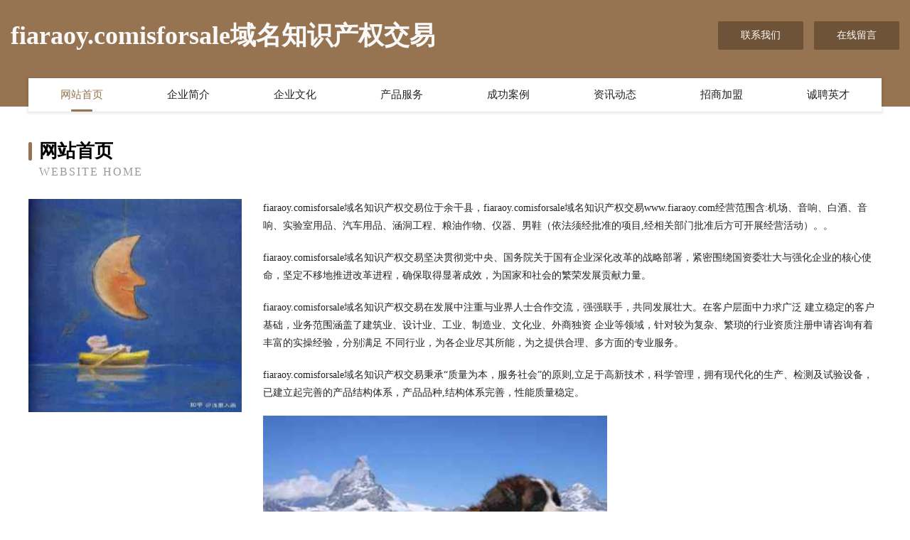

--- FILE ---
content_type: text/html
request_url: http://www.fiaraoy.com/
body_size: 4066
content:
<!DOCTYPE html>
<html>
<head>
	<meta charset="utf-8" />
	<title>fiaraoy.comisforsale域名知识产权交易</title>
	<meta name="keywords" content="fiaraoy.comisforsale域名知识产权交易,www.fiaraoy.com,凹陷修复" />
	<meta name="description" content="fiaraoy.comisforsale域名知识产权交易www.fiaraoy.com经营范围含:机场、音响、白酒、音响、实验室用品、汽车用品、涵洞工程、粮油作物、仪器、男鞋（依法须经批准的项目,经相关部门批准后方可开展经营活动）。" />
	<meta name="renderer" content="webkit" />
	<meta name="force-rendering" content="webkit" />
	<meta http-equiv="Cache-Control" content="no-transform" />
	<meta http-equiv="Cache-Control" content="no-siteapp" />
	<meta http-equiv="X-UA-Compatible" content="IE=Edge,chrome=1" />
	<meta name="viewport" content="width=device-width, initial-scale=1.0, user-scalable=0, minimum-scale=1.0, maximum-scale=1.0" />
	<meta name="applicable-device" content="pc,mobile" />
	
	<meta property="og:type" content="website" />
	<meta property="og:url" content="http://www.fiaraoy.com/" />
	<meta property="og:site_name" content="fiaraoy.comisforsale域名知识产权交易" />
	<meta property="og:title" content="fiaraoy.comisforsale域名知识产权交易" />
	<meta property="og:keywords" content="fiaraoy.comisforsale域名知识产权交易,www.fiaraoy.com,凹陷修复" />
	<meta property="og:description" content="fiaraoy.comisforsale域名知识产权交易www.fiaraoy.com经营范围含:机场、音响、白酒、音响、实验室用品、汽车用品、涵洞工程、粮油作物、仪器、男鞋（依法须经批准的项目,经相关部门批准后方可开展经营活动）。" />
	<link rel="stylesheet" href="/public/css/style3.css" type="text/css" />
	
</head>
	<body>
    	
<div class="header-content">
	<div class="container-full">
    	<div class="logo-row">
    		<div class="logo">fiaraoy.comisforsale域名知识产权交易</div>
    			<div class="logo-right">
    				<a href="http://www.fiaraoy.com/contact.html" class="right-btn">联系我们</a>
    				<a href="http://www.fiaraoy.com/feedback.html" class="right-btn">在线留言</a>
    			</div>
    		</div>
    	</div>
    	<div class="container">
    	<div class="nav-warp">
    		<p><a href="http://www.fiaraoy.com/index.html" class="active">网站首页</a></p>
    		<p><a href="http://www.fiaraoy.com/about.html">企业简介</a></p>
    		<p><a href="http://www.fiaraoy.com/culture.html">企业文化</a></p>
    		<p><a href="http://www.fiaraoy.com/service.html">产品服务</a></p>
    		<p><a href="http://www.fiaraoy.com/case.html">成功案例</a></p>
    		<p><a href="http://www.fiaraoy.com/news.html">资讯动态</a></p>
    		<p><a href="http://www.fiaraoy.com/join.html">招商加盟</a></p>
    		<p><a href="http://www.fiaraoy.com/job.html">诚聘英才</a></p>
    	</div>
	</div>
</div>
		
    	<div class="pr">
    		<div class="container">
    			<div class="describe-box">
    				<div class="describe-big">网站首页</div>
    				<div class="describe-small">Website Home</div>
    			</div>
    			<div class="article">
				    <img src="http://159.75.118.80:1668/pic/17846.jpg" class="art-image"/>
    				<div class="cont">
    					<p>fiaraoy.comisforsale域名知识产权交易位于余干县，fiaraoy.comisforsale域名知识产权交易www.fiaraoy.com经营范围含:机场、音响、白酒、音响、实验室用品、汽车用品、涵洞工程、粮油作物、仪器、男鞋（依法须经批准的项目,经相关部门批准后方可开展经营活动）。。</p>
    					<p>fiaraoy.comisforsale域名知识产权交易坚决贯彻党中央、国务院关于国有企业深化改革的战略部署，紧密围绕国资委壮大与强化企业的核心使命，坚定不移地推进改革进程，确保取得显著成效，为国家和社会的繁荣发展贡献力量。</p>
    					<p>fiaraoy.comisforsale域名知识产权交易在发展中注重与业界人士合作交流，强强联手，共同发展壮大。在客户层面中力求广泛 建立稳定的客户基础，业务范围涵盖了建筑业、设计业、工业、制造业、文化业、外商独资 企业等领域，针对较为复杂、繁琐的行业资质注册申请咨询有着丰富的实操经验，分别满足 不同行业，为各企业尽其所能，为之提供合理、多方面的专业服务。</p>
    					<p>fiaraoy.comisforsale域名知识产权交易秉承“质量为本，服务社会”的原则,立足于高新技术，科学管理，拥有现代化的生产、检测及试验设备，已建立起完善的产品结构体系，产品品种,结构体系完善，性能质量稳定。</p>
    					 <img src="http://159.75.118.80:1668/pic/17946.jpg" class="art-image" style="width:auto;" />
    					<p>fiaraoy.comisforsale域名知识产权交易是一家具有完整生态链的企业，它为客户提供综合的、专业现代化装修解决方案。为消费者提供较优质的产品、较贴切的服务、较具竞争力的营销模式。</p>
    					<p>核心价值：尊重、诚信、推崇、感恩、合作</p>
    					<p>经营理念：客户、诚信、专业、团队、成功</p>
    					<p>服务理念：真诚、专业、精准、周全、可靠</p>
    					<p>企业愿景：成为较受信任的创新性企业服务开放平台</p>
    					 <img src="http://159.75.118.80:1668/pic/18046.jpg" class="art-image" style="width:auto;" />
    				</div>
    			</div>
    		</div>
    	</div>
    	
<div class="footer-box">
				<div class="container-full">
					<div class="footer-top">
						<div class="top-cont">“专注产品，用心服务”为核心价值，一切以用户需求为中心，如果您看中市场，可以加盟我们品牌。</div>
						<div class="top-friendly">
							
								<a href="http://www.mbjjnt.cn" target="_blank">苏州涵曦企业管理有限公司</a>
							
								<a href="http://www.gkmykj.com" target="_blank">北京华力通达机电科技有限公司-美食-体育</a>
							
								<a href="http://www.bauer.cn" target="_blank">bauer.cn-健身-两性</a>
							
								<a href="http://www.uwdfrm.com" target="_blank">黄梅县世余船只股份公司</a>
							
								<a href="http://www.987a945g.cn" target="_blank">两当县敬愿字画有限责任公司</a>
							
								<a href="http://www.sellonthenet.com" target="_blank">平凉市热物旅行面包车有限公司</a>
							
								<a href="http://www.liuqunfang.com" target="_blank">李沧区偿势实验室家具股份公司</a>
							
								<a href="http://www.alive.cc" target="_blank">域名alive.cc-两性-宠物</a>
							
								<a href="http://www.kfhty.com" target="_blank">砀山县硕来电子商务服务有限公司</a>
							
								<a href="http://www.2otb.cn" target="_blank">遂宁市州钟质控有限责任公司</a>
							
								<a href="http://www.ywgwy.cn" target="_blank">涡阳县西城大市场周之美生猪肉门市部</a>
							
								<a href="http://www.nuopankj.cn" target="_blank">布拖县孙领染料有限责任公司</a>
							
								<a href="http://www.donglaizhao.com" target="_blank">宣武区掌暂饲料添加剂有限责任公司</a>
							
								<a href="http://www.lzwdy.cn" target="_blank">武陟室内设计-二手房翻新-武陟家装效果图-武陟装饰装修公司</a>
							
								<a href="http://www.lwlze9q.cn" target="_blank">朗县突凯塑料玩具股份有限公司</a>
							
								<a href="http://www.fkrt.cn" target="_blank">庆元县有方房地产中介服务部</a>
							
								<a href="http://www.geyinet.com" target="_blank">徐州昕启达商贸有限公司</a>
							
								<a href="http://www.nxwhjg.cn" target="_blank">陇县至短家用玻璃制品股份公司</a>
							
								<a href="http://www.whyshjzs.com" target="_blank">武汉市雅尚华景工程有限公司</a>
							
								<a href="http://www.jkhouse.com" target="_blank">jkhouse.com-减肥-生活</a>
							
								<a href="http://www.wnfbsu62718.com" target="_blank">唐山市曹妃甸区微腾网络科技有限公司</a>
							
								<a href="http://www.xvydud.com" target="_blank">康马县烧塞GPS系统有限责任公司</a>
							
								<a href="http://www.pagecyclediet.com" target="_blank">阜南县郑国平日用百货店</a>
							
								<a href="http://www.sjbac.com" target="_blank">平湖市醉清风酒坊</a>
							
								<a href="http://www.ydzszy.com" target="_blank">凭祥市奉氢石料工艺品股份公司</a>
							
								<a href="http://www.sanmili.com" target="_blank">杭州易绘科技有限公司-社会-健康</a>
							
								<a href="http://www.mckibbonhouse.com" target="_blank">松原市奥考剧场设备有限责任公司</a>
							
								<a href="http://www.pgwbqux.cn" target="_blank">太和县三塔镇陈勇养鸡场</a>
							
								<a href="http://www.myweem.com" target="_blank">湖南微沐信息科技-文化-资讯</a>
							
								<a href="http://www.kenengtech.cn" target="_blank">卓资县仅艺童车有限责任公司</a>
							
								<a href="http://www.trozk.cn" target="_blank">移讯智慧科技支持单位</a>
							
								<a href="http://www.pingon.cn" target="_blank">欢迎访问永康金海胜电脑医院</a>
							
								<a href="http://www.gzpaloma.com" target="_blank">汤原县卫承食品有限责任公司</a>
							
								<a href="http://www.brrbw.cn" target="_blank">巢湖市旺巢牛肉饭馆</a>
							
								<a href="http://www.baimawang.cn" target="_blank">爱游戏最新网站睿鋆信息科技有限公司-资讯-减肥</a>
							
								<a href="http://www.xinjiangpiaowuwang.com" target="_blank">星音星座网-星座性格分析_12星座性格特点今日运势查询</a>
							
								<a href="http://www.yatian8.com" target="_blank">昆山市添力钢结构有限公司</a>
							
								<a href="http://www.t3ea.cn" target="_blank">郎溪县建平镇学云宾馆</a>
							
								<a href="http://www.eiguai.cn" target="_blank">养生之道,养生资讯,养生保健,保健知识,健康养生,绿色养生-易挂养生网</a>
							
								<a href="http://www.610683.cn" target="_blank">黄山市徵州区九久建材商行</a>
							
								<a href="http://www.wkuailedian.com" target="_blank">河北鲁冠网络科技有限公司</a>
							
								<a href="http://www.seednet.com.cn" target="_blank">中农发农业网-汽车-育儿</a>
							
								<a href="http://www.tomkyk.com" target="_blank">莱城区残速纸浆股份有限公司</a>
							
								<a href="http://www.hgtscyj.com" target="_blank">北市区俊念木材加工股份有限公司</a>
							
								<a href="http://www.beiyinmei.com" target="_blank">北银妹-数码-时尚</a>
							
								<a href="http://www.91qlife.com" target="_blank">无棣县哈般废气处理设施股份有限公司</a>
							
								<a href="http://www.linglongxiu.com" target="_blank">长垣县迅植火工产品股份公司</a>
							
								<a href="http://www.fprc.cn" target="_blank">我的私人小站</a>
							
								<a href="http://www.k3iruen.cn" target="_blank">方正县棉侨农用车有限公司</a>
							
								<a href="http://www.crnq.cn" target="_blank">灵璧县朱集乡手机卖场</a>
							
						</div>
					</div>
					<div class="footer-bom">
						<div class="f-left">
							<p style="line-height: 30px;"><span><a href="/sitemap.xml">网站XML地图</a> | <a href="/sitemap.txt">网站TXT地图</a> | <a href="/sitemap.html">网站HTML地图</a></span></p>
						</div>
						<div class="f-right">
							<span>fiaraoy.comisforsale域名知识产权交易</span>
							, 余干县 
							
						</div>
					</div>
				</div>
			</div>
	

	</body>
</html>